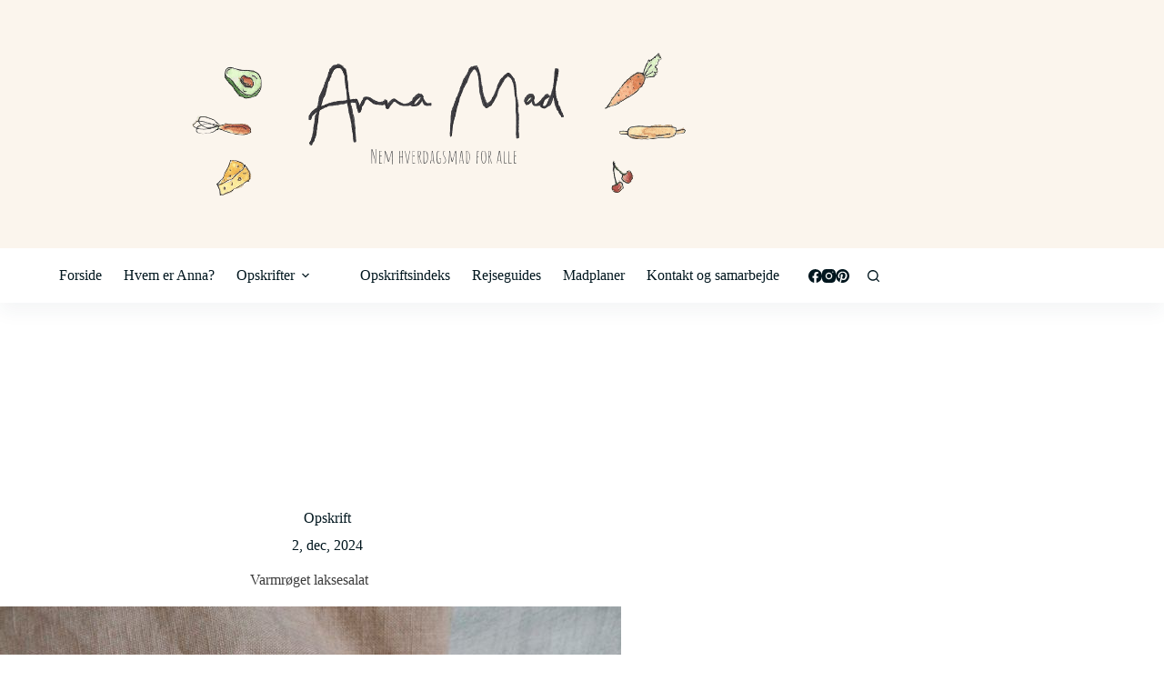

--- FILE ---
content_type: text/html; charset=utf-8
request_url: https://www.google.com/recaptcha/api2/anchor?ar=1&k=6LeGVgoaAAAAAH2TW8YfH-dBk56nSSE5uFYNeIMp&co=aHR0cHM6Ly9hbm5hLW1hZC5kazo0NDM.&hl=da&v=PoyoqOPhxBO7pBk68S4YbpHZ&theme=light&size=normal&anchor-ms=20000&execute-ms=30000&cb=lqczqr1zukvm
body_size: 49325
content:
<!DOCTYPE HTML><html dir="ltr" lang="da"><head><meta http-equiv="Content-Type" content="text/html; charset=UTF-8">
<meta http-equiv="X-UA-Compatible" content="IE=edge">
<title>reCAPTCHA</title>
<style type="text/css">
/* cyrillic-ext */
@font-face {
  font-family: 'Roboto';
  font-style: normal;
  font-weight: 400;
  font-stretch: 100%;
  src: url(//fonts.gstatic.com/s/roboto/v48/KFO7CnqEu92Fr1ME7kSn66aGLdTylUAMa3GUBHMdazTgWw.woff2) format('woff2');
  unicode-range: U+0460-052F, U+1C80-1C8A, U+20B4, U+2DE0-2DFF, U+A640-A69F, U+FE2E-FE2F;
}
/* cyrillic */
@font-face {
  font-family: 'Roboto';
  font-style: normal;
  font-weight: 400;
  font-stretch: 100%;
  src: url(//fonts.gstatic.com/s/roboto/v48/KFO7CnqEu92Fr1ME7kSn66aGLdTylUAMa3iUBHMdazTgWw.woff2) format('woff2');
  unicode-range: U+0301, U+0400-045F, U+0490-0491, U+04B0-04B1, U+2116;
}
/* greek-ext */
@font-face {
  font-family: 'Roboto';
  font-style: normal;
  font-weight: 400;
  font-stretch: 100%;
  src: url(//fonts.gstatic.com/s/roboto/v48/KFO7CnqEu92Fr1ME7kSn66aGLdTylUAMa3CUBHMdazTgWw.woff2) format('woff2');
  unicode-range: U+1F00-1FFF;
}
/* greek */
@font-face {
  font-family: 'Roboto';
  font-style: normal;
  font-weight: 400;
  font-stretch: 100%;
  src: url(//fonts.gstatic.com/s/roboto/v48/KFO7CnqEu92Fr1ME7kSn66aGLdTylUAMa3-UBHMdazTgWw.woff2) format('woff2');
  unicode-range: U+0370-0377, U+037A-037F, U+0384-038A, U+038C, U+038E-03A1, U+03A3-03FF;
}
/* math */
@font-face {
  font-family: 'Roboto';
  font-style: normal;
  font-weight: 400;
  font-stretch: 100%;
  src: url(//fonts.gstatic.com/s/roboto/v48/KFO7CnqEu92Fr1ME7kSn66aGLdTylUAMawCUBHMdazTgWw.woff2) format('woff2');
  unicode-range: U+0302-0303, U+0305, U+0307-0308, U+0310, U+0312, U+0315, U+031A, U+0326-0327, U+032C, U+032F-0330, U+0332-0333, U+0338, U+033A, U+0346, U+034D, U+0391-03A1, U+03A3-03A9, U+03B1-03C9, U+03D1, U+03D5-03D6, U+03F0-03F1, U+03F4-03F5, U+2016-2017, U+2034-2038, U+203C, U+2040, U+2043, U+2047, U+2050, U+2057, U+205F, U+2070-2071, U+2074-208E, U+2090-209C, U+20D0-20DC, U+20E1, U+20E5-20EF, U+2100-2112, U+2114-2115, U+2117-2121, U+2123-214F, U+2190, U+2192, U+2194-21AE, U+21B0-21E5, U+21F1-21F2, U+21F4-2211, U+2213-2214, U+2216-22FF, U+2308-230B, U+2310, U+2319, U+231C-2321, U+2336-237A, U+237C, U+2395, U+239B-23B7, U+23D0, U+23DC-23E1, U+2474-2475, U+25AF, U+25B3, U+25B7, U+25BD, U+25C1, U+25CA, U+25CC, U+25FB, U+266D-266F, U+27C0-27FF, U+2900-2AFF, U+2B0E-2B11, U+2B30-2B4C, U+2BFE, U+3030, U+FF5B, U+FF5D, U+1D400-1D7FF, U+1EE00-1EEFF;
}
/* symbols */
@font-face {
  font-family: 'Roboto';
  font-style: normal;
  font-weight: 400;
  font-stretch: 100%;
  src: url(//fonts.gstatic.com/s/roboto/v48/KFO7CnqEu92Fr1ME7kSn66aGLdTylUAMaxKUBHMdazTgWw.woff2) format('woff2');
  unicode-range: U+0001-000C, U+000E-001F, U+007F-009F, U+20DD-20E0, U+20E2-20E4, U+2150-218F, U+2190, U+2192, U+2194-2199, U+21AF, U+21E6-21F0, U+21F3, U+2218-2219, U+2299, U+22C4-22C6, U+2300-243F, U+2440-244A, U+2460-24FF, U+25A0-27BF, U+2800-28FF, U+2921-2922, U+2981, U+29BF, U+29EB, U+2B00-2BFF, U+4DC0-4DFF, U+FFF9-FFFB, U+10140-1018E, U+10190-1019C, U+101A0, U+101D0-101FD, U+102E0-102FB, U+10E60-10E7E, U+1D2C0-1D2D3, U+1D2E0-1D37F, U+1F000-1F0FF, U+1F100-1F1AD, U+1F1E6-1F1FF, U+1F30D-1F30F, U+1F315, U+1F31C, U+1F31E, U+1F320-1F32C, U+1F336, U+1F378, U+1F37D, U+1F382, U+1F393-1F39F, U+1F3A7-1F3A8, U+1F3AC-1F3AF, U+1F3C2, U+1F3C4-1F3C6, U+1F3CA-1F3CE, U+1F3D4-1F3E0, U+1F3ED, U+1F3F1-1F3F3, U+1F3F5-1F3F7, U+1F408, U+1F415, U+1F41F, U+1F426, U+1F43F, U+1F441-1F442, U+1F444, U+1F446-1F449, U+1F44C-1F44E, U+1F453, U+1F46A, U+1F47D, U+1F4A3, U+1F4B0, U+1F4B3, U+1F4B9, U+1F4BB, U+1F4BF, U+1F4C8-1F4CB, U+1F4D6, U+1F4DA, U+1F4DF, U+1F4E3-1F4E6, U+1F4EA-1F4ED, U+1F4F7, U+1F4F9-1F4FB, U+1F4FD-1F4FE, U+1F503, U+1F507-1F50B, U+1F50D, U+1F512-1F513, U+1F53E-1F54A, U+1F54F-1F5FA, U+1F610, U+1F650-1F67F, U+1F687, U+1F68D, U+1F691, U+1F694, U+1F698, U+1F6AD, U+1F6B2, U+1F6B9-1F6BA, U+1F6BC, U+1F6C6-1F6CF, U+1F6D3-1F6D7, U+1F6E0-1F6EA, U+1F6F0-1F6F3, U+1F6F7-1F6FC, U+1F700-1F7FF, U+1F800-1F80B, U+1F810-1F847, U+1F850-1F859, U+1F860-1F887, U+1F890-1F8AD, U+1F8B0-1F8BB, U+1F8C0-1F8C1, U+1F900-1F90B, U+1F93B, U+1F946, U+1F984, U+1F996, U+1F9E9, U+1FA00-1FA6F, U+1FA70-1FA7C, U+1FA80-1FA89, U+1FA8F-1FAC6, U+1FACE-1FADC, U+1FADF-1FAE9, U+1FAF0-1FAF8, U+1FB00-1FBFF;
}
/* vietnamese */
@font-face {
  font-family: 'Roboto';
  font-style: normal;
  font-weight: 400;
  font-stretch: 100%;
  src: url(//fonts.gstatic.com/s/roboto/v48/KFO7CnqEu92Fr1ME7kSn66aGLdTylUAMa3OUBHMdazTgWw.woff2) format('woff2');
  unicode-range: U+0102-0103, U+0110-0111, U+0128-0129, U+0168-0169, U+01A0-01A1, U+01AF-01B0, U+0300-0301, U+0303-0304, U+0308-0309, U+0323, U+0329, U+1EA0-1EF9, U+20AB;
}
/* latin-ext */
@font-face {
  font-family: 'Roboto';
  font-style: normal;
  font-weight: 400;
  font-stretch: 100%;
  src: url(//fonts.gstatic.com/s/roboto/v48/KFO7CnqEu92Fr1ME7kSn66aGLdTylUAMa3KUBHMdazTgWw.woff2) format('woff2');
  unicode-range: U+0100-02BA, U+02BD-02C5, U+02C7-02CC, U+02CE-02D7, U+02DD-02FF, U+0304, U+0308, U+0329, U+1D00-1DBF, U+1E00-1E9F, U+1EF2-1EFF, U+2020, U+20A0-20AB, U+20AD-20C0, U+2113, U+2C60-2C7F, U+A720-A7FF;
}
/* latin */
@font-face {
  font-family: 'Roboto';
  font-style: normal;
  font-weight: 400;
  font-stretch: 100%;
  src: url(//fonts.gstatic.com/s/roboto/v48/KFO7CnqEu92Fr1ME7kSn66aGLdTylUAMa3yUBHMdazQ.woff2) format('woff2');
  unicode-range: U+0000-00FF, U+0131, U+0152-0153, U+02BB-02BC, U+02C6, U+02DA, U+02DC, U+0304, U+0308, U+0329, U+2000-206F, U+20AC, U+2122, U+2191, U+2193, U+2212, U+2215, U+FEFF, U+FFFD;
}
/* cyrillic-ext */
@font-face {
  font-family: 'Roboto';
  font-style: normal;
  font-weight: 500;
  font-stretch: 100%;
  src: url(//fonts.gstatic.com/s/roboto/v48/KFO7CnqEu92Fr1ME7kSn66aGLdTylUAMa3GUBHMdazTgWw.woff2) format('woff2');
  unicode-range: U+0460-052F, U+1C80-1C8A, U+20B4, U+2DE0-2DFF, U+A640-A69F, U+FE2E-FE2F;
}
/* cyrillic */
@font-face {
  font-family: 'Roboto';
  font-style: normal;
  font-weight: 500;
  font-stretch: 100%;
  src: url(//fonts.gstatic.com/s/roboto/v48/KFO7CnqEu92Fr1ME7kSn66aGLdTylUAMa3iUBHMdazTgWw.woff2) format('woff2');
  unicode-range: U+0301, U+0400-045F, U+0490-0491, U+04B0-04B1, U+2116;
}
/* greek-ext */
@font-face {
  font-family: 'Roboto';
  font-style: normal;
  font-weight: 500;
  font-stretch: 100%;
  src: url(//fonts.gstatic.com/s/roboto/v48/KFO7CnqEu92Fr1ME7kSn66aGLdTylUAMa3CUBHMdazTgWw.woff2) format('woff2');
  unicode-range: U+1F00-1FFF;
}
/* greek */
@font-face {
  font-family: 'Roboto';
  font-style: normal;
  font-weight: 500;
  font-stretch: 100%;
  src: url(//fonts.gstatic.com/s/roboto/v48/KFO7CnqEu92Fr1ME7kSn66aGLdTylUAMa3-UBHMdazTgWw.woff2) format('woff2');
  unicode-range: U+0370-0377, U+037A-037F, U+0384-038A, U+038C, U+038E-03A1, U+03A3-03FF;
}
/* math */
@font-face {
  font-family: 'Roboto';
  font-style: normal;
  font-weight: 500;
  font-stretch: 100%;
  src: url(//fonts.gstatic.com/s/roboto/v48/KFO7CnqEu92Fr1ME7kSn66aGLdTylUAMawCUBHMdazTgWw.woff2) format('woff2');
  unicode-range: U+0302-0303, U+0305, U+0307-0308, U+0310, U+0312, U+0315, U+031A, U+0326-0327, U+032C, U+032F-0330, U+0332-0333, U+0338, U+033A, U+0346, U+034D, U+0391-03A1, U+03A3-03A9, U+03B1-03C9, U+03D1, U+03D5-03D6, U+03F0-03F1, U+03F4-03F5, U+2016-2017, U+2034-2038, U+203C, U+2040, U+2043, U+2047, U+2050, U+2057, U+205F, U+2070-2071, U+2074-208E, U+2090-209C, U+20D0-20DC, U+20E1, U+20E5-20EF, U+2100-2112, U+2114-2115, U+2117-2121, U+2123-214F, U+2190, U+2192, U+2194-21AE, U+21B0-21E5, U+21F1-21F2, U+21F4-2211, U+2213-2214, U+2216-22FF, U+2308-230B, U+2310, U+2319, U+231C-2321, U+2336-237A, U+237C, U+2395, U+239B-23B7, U+23D0, U+23DC-23E1, U+2474-2475, U+25AF, U+25B3, U+25B7, U+25BD, U+25C1, U+25CA, U+25CC, U+25FB, U+266D-266F, U+27C0-27FF, U+2900-2AFF, U+2B0E-2B11, U+2B30-2B4C, U+2BFE, U+3030, U+FF5B, U+FF5D, U+1D400-1D7FF, U+1EE00-1EEFF;
}
/* symbols */
@font-face {
  font-family: 'Roboto';
  font-style: normal;
  font-weight: 500;
  font-stretch: 100%;
  src: url(//fonts.gstatic.com/s/roboto/v48/KFO7CnqEu92Fr1ME7kSn66aGLdTylUAMaxKUBHMdazTgWw.woff2) format('woff2');
  unicode-range: U+0001-000C, U+000E-001F, U+007F-009F, U+20DD-20E0, U+20E2-20E4, U+2150-218F, U+2190, U+2192, U+2194-2199, U+21AF, U+21E6-21F0, U+21F3, U+2218-2219, U+2299, U+22C4-22C6, U+2300-243F, U+2440-244A, U+2460-24FF, U+25A0-27BF, U+2800-28FF, U+2921-2922, U+2981, U+29BF, U+29EB, U+2B00-2BFF, U+4DC0-4DFF, U+FFF9-FFFB, U+10140-1018E, U+10190-1019C, U+101A0, U+101D0-101FD, U+102E0-102FB, U+10E60-10E7E, U+1D2C0-1D2D3, U+1D2E0-1D37F, U+1F000-1F0FF, U+1F100-1F1AD, U+1F1E6-1F1FF, U+1F30D-1F30F, U+1F315, U+1F31C, U+1F31E, U+1F320-1F32C, U+1F336, U+1F378, U+1F37D, U+1F382, U+1F393-1F39F, U+1F3A7-1F3A8, U+1F3AC-1F3AF, U+1F3C2, U+1F3C4-1F3C6, U+1F3CA-1F3CE, U+1F3D4-1F3E0, U+1F3ED, U+1F3F1-1F3F3, U+1F3F5-1F3F7, U+1F408, U+1F415, U+1F41F, U+1F426, U+1F43F, U+1F441-1F442, U+1F444, U+1F446-1F449, U+1F44C-1F44E, U+1F453, U+1F46A, U+1F47D, U+1F4A3, U+1F4B0, U+1F4B3, U+1F4B9, U+1F4BB, U+1F4BF, U+1F4C8-1F4CB, U+1F4D6, U+1F4DA, U+1F4DF, U+1F4E3-1F4E6, U+1F4EA-1F4ED, U+1F4F7, U+1F4F9-1F4FB, U+1F4FD-1F4FE, U+1F503, U+1F507-1F50B, U+1F50D, U+1F512-1F513, U+1F53E-1F54A, U+1F54F-1F5FA, U+1F610, U+1F650-1F67F, U+1F687, U+1F68D, U+1F691, U+1F694, U+1F698, U+1F6AD, U+1F6B2, U+1F6B9-1F6BA, U+1F6BC, U+1F6C6-1F6CF, U+1F6D3-1F6D7, U+1F6E0-1F6EA, U+1F6F0-1F6F3, U+1F6F7-1F6FC, U+1F700-1F7FF, U+1F800-1F80B, U+1F810-1F847, U+1F850-1F859, U+1F860-1F887, U+1F890-1F8AD, U+1F8B0-1F8BB, U+1F8C0-1F8C1, U+1F900-1F90B, U+1F93B, U+1F946, U+1F984, U+1F996, U+1F9E9, U+1FA00-1FA6F, U+1FA70-1FA7C, U+1FA80-1FA89, U+1FA8F-1FAC6, U+1FACE-1FADC, U+1FADF-1FAE9, U+1FAF0-1FAF8, U+1FB00-1FBFF;
}
/* vietnamese */
@font-face {
  font-family: 'Roboto';
  font-style: normal;
  font-weight: 500;
  font-stretch: 100%;
  src: url(//fonts.gstatic.com/s/roboto/v48/KFO7CnqEu92Fr1ME7kSn66aGLdTylUAMa3OUBHMdazTgWw.woff2) format('woff2');
  unicode-range: U+0102-0103, U+0110-0111, U+0128-0129, U+0168-0169, U+01A0-01A1, U+01AF-01B0, U+0300-0301, U+0303-0304, U+0308-0309, U+0323, U+0329, U+1EA0-1EF9, U+20AB;
}
/* latin-ext */
@font-face {
  font-family: 'Roboto';
  font-style: normal;
  font-weight: 500;
  font-stretch: 100%;
  src: url(//fonts.gstatic.com/s/roboto/v48/KFO7CnqEu92Fr1ME7kSn66aGLdTylUAMa3KUBHMdazTgWw.woff2) format('woff2');
  unicode-range: U+0100-02BA, U+02BD-02C5, U+02C7-02CC, U+02CE-02D7, U+02DD-02FF, U+0304, U+0308, U+0329, U+1D00-1DBF, U+1E00-1E9F, U+1EF2-1EFF, U+2020, U+20A0-20AB, U+20AD-20C0, U+2113, U+2C60-2C7F, U+A720-A7FF;
}
/* latin */
@font-face {
  font-family: 'Roboto';
  font-style: normal;
  font-weight: 500;
  font-stretch: 100%;
  src: url(//fonts.gstatic.com/s/roboto/v48/KFO7CnqEu92Fr1ME7kSn66aGLdTylUAMa3yUBHMdazQ.woff2) format('woff2');
  unicode-range: U+0000-00FF, U+0131, U+0152-0153, U+02BB-02BC, U+02C6, U+02DA, U+02DC, U+0304, U+0308, U+0329, U+2000-206F, U+20AC, U+2122, U+2191, U+2193, U+2212, U+2215, U+FEFF, U+FFFD;
}
/* cyrillic-ext */
@font-face {
  font-family: 'Roboto';
  font-style: normal;
  font-weight: 900;
  font-stretch: 100%;
  src: url(//fonts.gstatic.com/s/roboto/v48/KFO7CnqEu92Fr1ME7kSn66aGLdTylUAMa3GUBHMdazTgWw.woff2) format('woff2');
  unicode-range: U+0460-052F, U+1C80-1C8A, U+20B4, U+2DE0-2DFF, U+A640-A69F, U+FE2E-FE2F;
}
/* cyrillic */
@font-face {
  font-family: 'Roboto';
  font-style: normal;
  font-weight: 900;
  font-stretch: 100%;
  src: url(//fonts.gstatic.com/s/roboto/v48/KFO7CnqEu92Fr1ME7kSn66aGLdTylUAMa3iUBHMdazTgWw.woff2) format('woff2');
  unicode-range: U+0301, U+0400-045F, U+0490-0491, U+04B0-04B1, U+2116;
}
/* greek-ext */
@font-face {
  font-family: 'Roboto';
  font-style: normal;
  font-weight: 900;
  font-stretch: 100%;
  src: url(//fonts.gstatic.com/s/roboto/v48/KFO7CnqEu92Fr1ME7kSn66aGLdTylUAMa3CUBHMdazTgWw.woff2) format('woff2');
  unicode-range: U+1F00-1FFF;
}
/* greek */
@font-face {
  font-family: 'Roboto';
  font-style: normal;
  font-weight: 900;
  font-stretch: 100%;
  src: url(//fonts.gstatic.com/s/roboto/v48/KFO7CnqEu92Fr1ME7kSn66aGLdTylUAMa3-UBHMdazTgWw.woff2) format('woff2');
  unicode-range: U+0370-0377, U+037A-037F, U+0384-038A, U+038C, U+038E-03A1, U+03A3-03FF;
}
/* math */
@font-face {
  font-family: 'Roboto';
  font-style: normal;
  font-weight: 900;
  font-stretch: 100%;
  src: url(//fonts.gstatic.com/s/roboto/v48/KFO7CnqEu92Fr1ME7kSn66aGLdTylUAMawCUBHMdazTgWw.woff2) format('woff2');
  unicode-range: U+0302-0303, U+0305, U+0307-0308, U+0310, U+0312, U+0315, U+031A, U+0326-0327, U+032C, U+032F-0330, U+0332-0333, U+0338, U+033A, U+0346, U+034D, U+0391-03A1, U+03A3-03A9, U+03B1-03C9, U+03D1, U+03D5-03D6, U+03F0-03F1, U+03F4-03F5, U+2016-2017, U+2034-2038, U+203C, U+2040, U+2043, U+2047, U+2050, U+2057, U+205F, U+2070-2071, U+2074-208E, U+2090-209C, U+20D0-20DC, U+20E1, U+20E5-20EF, U+2100-2112, U+2114-2115, U+2117-2121, U+2123-214F, U+2190, U+2192, U+2194-21AE, U+21B0-21E5, U+21F1-21F2, U+21F4-2211, U+2213-2214, U+2216-22FF, U+2308-230B, U+2310, U+2319, U+231C-2321, U+2336-237A, U+237C, U+2395, U+239B-23B7, U+23D0, U+23DC-23E1, U+2474-2475, U+25AF, U+25B3, U+25B7, U+25BD, U+25C1, U+25CA, U+25CC, U+25FB, U+266D-266F, U+27C0-27FF, U+2900-2AFF, U+2B0E-2B11, U+2B30-2B4C, U+2BFE, U+3030, U+FF5B, U+FF5D, U+1D400-1D7FF, U+1EE00-1EEFF;
}
/* symbols */
@font-face {
  font-family: 'Roboto';
  font-style: normal;
  font-weight: 900;
  font-stretch: 100%;
  src: url(//fonts.gstatic.com/s/roboto/v48/KFO7CnqEu92Fr1ME7kSn66aGLdTylUAMaxKUBHMdazTgWw.woff2) format('woff2');
  unicode-range: U+0001-000C, U+000E-001F, U+007F-009F, U+20DD-20E0, U+20E2-20E4, U+2150-218F, U+2190, U+2192, U+2194-2199, U+21AF, U+21E6-21F0, U+21F3, U+2218-2219, U+2299, U+22C4-22C6, U+2300-243F, U+2440-244A, U+2460-24FF, U+25A0-27BF, U+2800-28FF, U+2921-2922, U+2981, U+29BF, U+29EB, U+2B00-2BFF, U+4DC0-4DFF, U+FFF9-FFFB, U+10140-1018E, U+10190-1019C, U+101A0, U+101D0-101FD, U+102E0-102FB, U+10E60-10E7E, U+1D2C0-1D2D3, U+1D2E0-1D37F, U+1F000-1F0FF, U+1F100-1F1AD, U+1F1E6-1F1FF, U+1F30D-1F30F, U+1F315, U+1F31C, U+1F31E, U+1F320-1F32C, U+1F336, U+1F378, U+1F37D, U+1F382, U+1F393-1F39F, U+1F3A7-1F3A8, U+1F3AC-1F3AF, U+1F3C2, U+1F3C4-1F3C6, U+1F3CA-1F3CE, U+1F3D4-1F3E0, U+1F3ED, U+1F3F1-1F3F3, U+1F3F5-1F3F7, U+1F408, U+1F415, U+1F41F, U+1F426, U+1F43F, U+1F441-1F442, U+1F444, U+1F446-1F449, U+1F44C-1F44E, U+1F453, U+1F46A, U+1F47D, U+1F4A3, U+1F4B0, U+1F4B3, U+1F4B9, U+1F4BB, U+1F4BF, U+1F4C8-1F4CB, U+1F4D6, U+1F4DA, U+1F4DF, U+1F4E3-1F4E6, U+1F4EA-1F4ED, U+1F4F7, U+1F4F9-1F4FB, U+1F4FD-1F4FE, U+1F503, U+1F507-1F50B, U+1F50D, U+1F512-1F513, U+1F53E-1F54A, U+1F54F-1F5FA, U+1F610, U+1F650-1F67F, U+1F687, U+1F68D, U+1F691, U+1F694, U+1F698, U+1F6AD, U+1F6B2, U+1F6B9-1F6BA, U+1F6BC, U+1F6C6-1F6CF, U+1F6D3-1F6D7, U+1F6E0-1F6EA, U+1F6F0-1F6F3, U+1F6F7-1F6FC, U+1F700-1F7FF, U+1F800-1F80B, U+1F810-1F847, U+1F850-1F859, U+1F860-1F887, U+1F890-1F8AD, U+1F8B0-1F8BB, U+1F8C0-1F8C1, U+1F900-1F90B, U+1F93B, U+1F946, U+1F984, U+1F996, U+1F9E9, U+1FA00-1FA6F, U+1FA70-1FA7C, U+1FA80-1FA89, U+1FA8F-1FAC6, U+1FACE-1FADC, U+1FADF-1FAE9, U+1FAF0-1FAF8, U+1FB00-1FBFF;
}
/* vietnamese */
@font-face {
  font-family: 'Roboto';
  font-style: normal;
  font-weight: 900;
  font-stretch: 100%;
  src: url(//fonts.gstatic.com/s/roboto/v48/KFO7CnqEu92Fr1ME7kSn66aGLdTylUAMa3OUBHMdazTgWw.woff2) format('woff2');
  unicode-range: U+0102-0103, U+0110-0111, U+0128-0129, U+0168-0169, U+01A0-01A1, U+01AF-01B0, U+0300-0301, U+0303-0304, U+0308-0309, U+0323, U+0329, U+1EA0-1EF9, U+20AB;
}
/* latin-ext */
@font-face {
  font-family: 'Roboto';
  font-style: normal;
  font-weight: 900;
  font-stretch: 100%;
  src: url(//fonts.gstatic.com/s/roboto/v48/KFO7CnqEu92Fr1ME7kSn66aGLdTylUAMa3KUBHMdazTgWw.woff2) format('woff2');
  unicode-range: U+0100-02BA, U+02BD-02C5, U+02C7-02CC, U+02CE-02D7, U+02DD-02FF, U+0304, U+0308, U+0329, U+1D00-1DBF, U+1E00-1E9F, U+1EF2-1EFF, U+2020, U+20A0-20AB, U+20AD-20C0, U+2113, U+2C60-2C7F, U+A720-A7FF;
}
/* latin */
@font-face {
  font-family: 'Roboto';
  font-style: normal;
  font-weight: 900;
  font-stretch: 100%;
  src: url(//fonts.gstatic.com/s/roboto/v48/KFO7CnqEu92Fr1ME7kSn66aGLdTylUAMa3yUBHMdazQ.woff2) format('woff2');
  unicode-range: U+0000-00FF, U+0131, U+0152-0153, U+02BB-02BC, U+02C6, U+02DA, U+02DC, U+0304, U+0308, U+0329, U+2000-206F, U+20AC, U+2122, U+2191, U+2193, U+2212, U+2215, U+FEFF, U+FFFD;
}

</style>
<link rel="stylesheet" type="text/css" href="https://www.gstatic.com/recaptcha/releases/PoyoqOPhxBO7pBk68S4YbpHZ/styles__ltr.css">
<script nonce="RoFTmZHkGpItb8LSg56zvQ" type="text/javascript">window['__recaptcha_api'] = 'https://www.google.com/recaptcha/api2/';</script>
<script type="text/javascript" src="https://www.gstatic.com/recaptcha/releases/PoyoqOPhxBO7pBk68S4YbpHZ/recaptcha__da.js" nonce="RoFTmZHkGpItb8LSg56zvQ">
      
    </script></head>
<body><div id="rc-anchor-alert" class="rc-anchor-alert"></div>
<input type="hidden" id="recaptcha-token" value="[base64]">
<script type="text/javascript" nonce="RoFTmZHkGpItb8LSg56zvQ">
      recaptcha.anchor.Main.init("[\x22ainput\x22,[\x22bgdata\x22,\x22\x22,\[base64]/[base64]/UltIKytdPWE6KGE8MjA0OD9SW0grK109YT4+NnwxOTI6KChhJjY0NTEyKT09NTUyOTYmJnErMTxoLmxlbmd0aCYmKGguY2hhckNvZGVBdChxKzEpJjY0NTEyKT09NTYzMjA/[base64]/MjU1OlI/[base64]/[base64]/[base64]/[base64]/[base64]/[base64]/[base64]/[base64]/[base64]/[base64]\x22,\[base64]\\u003d\\u003d\x22,\x22wrhcw7LDo8KYI8KhT8KaVw7DisKRw7AUAVHClsOQEEnDsSbDpUrCjWwBUzHCtwTDi2lNKmhNV8OMZsOVw5J4NkHCuwtJCcKifglgwrsXw6LDpMK4IsKYwrLCssKPw51sw7hKG8K2N2/Dj8OoUcO3w7nDgQnChcOCwr0iCsO8PirCgsOQMHhwLMO8w7rCiSLDucOEFHMiwofDqlDCpcOIwqzDhcOlYQbDs8KHwqDCrHrCukIMw6zDi8K3wqocw6kKwrzCmMKzwqbDvWDDsMKNwonDtEhlwrhUw781w4nDvMKrXsKRw6IqPMOcXMKOTB/[base64]/DmsOzcn1Ww61xaMOIDMOkYj06w6MCLMOCw4bCosKmaR/CvMORFHwww7U0UwR0QsKuwpLCuFRzC8Oow6jCvMKXwo/DpgXCrsOPw4HDhMOiV8OywpXDj8O9KsKOwo/DlcOjw5AQR8Oxwrwkw77CkDx4woocw4sswp4hSC7CiSNbw4o6cMOPWcO7Y8KFw5NODcKMYsKrw5rCg8O6b8Kdw6XCiQApfh/CkmnDizrCpMKFwpFowrk2wpEqA8KpwqJ8w5hTHW/CocOgwrPCgsOawofDm8O/wqvDmWTCusKrw5Vcw6cOw67DmHXCvSnCgCoedcO2w6lTw7DDmjLDs3LCkR8RNUzDn37Ds3QBw4MaVXvCnMOrw7/DkcO/[base64]/RSHDpjfCniBUwrHDhcK+acOHw4p5w7rCisKLGWogP8KVwrHCn8KPVMO4VhDDlk0RQcKqw5/CuxR6w5p3wpERX2DDo8O7fj/DimRyT8ODw4w4YGDCpFfDv8KpwonClzXDtMKzw7J+wpTDsFlELko7A09gw4c1w4LCvx3DkRfDr2Z7w5laBFQXNUXDk8OfDcOyw50WFBx6Ty3DscKYXHllSGc9YcOKZcKwAQdWejTCj8OrXcKfAkF3WCB6ZgAxwp/DsBleI8K/wrTCnznCiC5Uwp4xw7MiKn80w5DCqmTCv3vDssKFw7dkw6QYTMOpw7cPwrTCoMK1NHPDs8OZd8KKJMKUw7/[base64]/[base64]/DgSzDjsOOwpPCj8OHa8Khw4rCocOvw67DqCUHH8Kwd8OQAR4yTcOiXgTDmD3Dl8KhUcKWRcKWwq/CjsK4fiXClMKiwrbCpD5Dwq7ChU4wa8OFQSVKwrLDsAnDncKvw7rCosK7w6MmKcKYw6PCosKrN8OfwqE9wo7Dp8KXwoPCrcOzExszwqFudUfDvnXCmE3CoTDDnEHDs8OzYAAnw6nChErDtGQtUSnCmcOOBcODworClMKBEsO8w5/[base64]/[base64]/AMOYwrRtdMOew5zCkMO0H8KybCzClcO/MirCp8K/KcOYw5vCkWPCrsKbw7bDsGjCpSLCtFPDphcow64Jw5YffsOxwqcWaQ9mwqXDrS/DrMO7fsKzHyvCu8Kgw6vDpGwCwr0vfMOzw6sEw49hLsKmdMOpwoxPDEYoG8Onw7lrTsKww5rCicKYLsKZAMOSwr/[base64]/fMK3bztJdFZwQsOkHsOPU8O/[base64]/DnARc1xPwq0Wf8O/wqTCr11jwoRZBQxQw5lBw4XDhxFfYxBaw6UddMOqAsObwo/DocKRwqRfwqfDgFPCpMOiwrBHBMKbwqxcw59yAFVZw7EAVMKtOzLCqsOrdcOcb8KuBsObJMOrVxDCpMOkOcOaw6JlNhEzwpPCpWPDuj/Dq8KfBn/DnzEvwod5ZsKxwpwfw7dDRcKLMcO6WyAnbgsFw4IowpjDjR7DhQMew6vCnsOpYgE6dMO2wrnCjnkTw40GIsOZw5nChMKwwq3CsV/ClnZLYmQtWMKXIcKQS8OmTMKiwqBJw5ZRwqkocMOaw6xTYsOuaGkWf8Ogwo90w5TCggp0cTpMwp9TwqnCuhR5wp7DuMORWy0BXcOoHk7CjQHCr8KWZsOFLETCt07Ch8KWRsKwwqFKwp/DvsKLKkXCqsODT3prwrgvRiDDnwvDuAjDvgLCqm1DwrI+w4Fxw6Bbw4AIw5jDpcOORcKffMKowo/[base64]/[base64]/w5FewpwKw4JZZALCvMOaJynClcK0AHxbw5rDonYHYi7CoMKPw4FYwpRyThVLdcOywprDvU3DosKbRMKjVsOBBcOTJl7DucO3w7/DjQJ8w5/CvsKNw4fDlyJiwpjCs8KNwoJUw7R7w6vDkH06ABvCj8OhSMKJw4kCw7DCnT3CqHFFwqdAw6vCgAbDqjlnD8OCHVDDh8KyCxTCvyQkJsKZwrnCkMK/UcKKAm8kw44JPsKDw77DisOzw7PCm8OxTj4AwrfCjAp7McKXw6jCtgUsMAHCgsKQwp44w6bDqXdgDsKZwobChwrCt1YKw5/Ds8OHw7DCnMO3w6lOZcO3dHA3SMKVR3AUEQEgwpPDshNjwrN5wp9iw6bDviwTwrDCizYHwrpwwrB/R3zDjsKuwqplwqFQPTxfw69lw4bCgcK8IgJ+BnDDvwDCh8KQwp3CmAwkw78ywoXDgjbDlMKQw73ClVBOw5Jyw6crbsKEwo3DlR3CtFdoZHFOwqLCuCbDvnbCnitdwr/CiBDCn24dw5pww6HDgR7CnsKmL8KvwqPDkMOqw4wjHzl6w79EasKAwpbDujLCssKSw5xLwovDn8KwwpDCgiNiw5LDgz5DYMOnESNvwrvDmsOiw67DnR92V8OZCMO9w6h0VsOlEHpXwossOcKbw5pTwoAcw7vCrnA4w7PDnsKgw7TCtMOEE2wPIsOEAzLDkGPDnQdawp/CvsKnwrXDvxPDisKiLD/Dr8Krwp7Cn8OXQAvCtl/CuRc5wqnDkMKZAsK3WcOBw6tHwprDnsOPwrkXw7PCg8KCw7/CgxbDrEhYYsOtwpscCE/ClcOVw6vCqsOswrDCrVXCsMKPwofCvVTDvcOtw7bCkcKFw4FILQRPFsOlwr08wpF6c8OFCygtSsKoH1jDq8KWKMKDw6rCvDjDoj1XQl1Rwo7DvAtYf3rCpMK8MA/DnMOhw7ZsHV3CpT/Cl8OWw5QDw7zDh8O/[base64]/Cqx4dw69/dMK6wpzDhMKUPMOqwrXDkcKHw6ANwpJWY0ptwqUKIBPCq2/Dm8OxPFXCk27Djx5DKcOdwpXDo2w7w5fClMKYD3Vxwr3DgMO7d8OPAw/[base64]/DqD/CpsOTT8K2woUDwr7DqsOVJA7CpGPCmE7Cvl3CpMOifcOhbMKfSHzDu8K+w4fChcKKS8Kmw6bDk8OffcKrRMKzKcOEw69NaMOjQcO8w4jCmcOGw6drwpQYwqkow6Y3w4rDpsK/wo7ClcKaSAw+GjwRZlwrw5gdw6fDnMKww5fCvhnDsMO4bAdmwpYPLhQAw6NbFVPDpAzChxkewqpEw7QRwodcw788wr3DuQVWSMO0wr/CtTp/[base64]/X8KEw5YDw6jCgDkcJww1BcK6aSUpJsKHJMK7Wl/[base64]/EC7CpsK4w6MrFMOSZ34ew6FSTlMnw6fDk8OGw6bCgAEhwqpPdz02wod2w4HCoSB+w5pLJ8KNwoHCvcKIw45nw6pFDMOowqbDn8KDHcOgwpzDk3jDn0rCr8OXwpXDmzlsMwJswp/DlgPDgcKSDi3CiAhKw7TDlRbCuwk4w6VUwoLDvsObwp1iwqLDsAzDoMOVwr44CyszwqoyBsKyw6nCmUnDq2fCsSbCkMOOw7gmwonDv8KfwpfCniZweMOsw57DqcKvwqlHNhnDhMKyw6JIe8Kzw7/[base64]/CiwbDv0XDqndWR2jDqAsNw53Ds13CimxCb8Kvw4TCrMOcwrnCjkFHHsOIT2sHw4wZw7/CijfDqcOzw59qwoLDksOFUsKiH8KMcMOnFcOMwoxXcsO9TDQmcsOCwrTCu8K5wpTDvMKtw7/Cm8KDEUt5f3zCk8KuSnVBLzQCdw8Dw4jCosKDMgrClcOlbm/CkmoXwpsgw7nDtsKIw6l1WsO6wocxdCLCu8Ovw4N0JRHDoXtow5rClMO/w4PDoSrDm13DoMKawps4w448RDovw7LDuifCncK1wrpuw7XCpMKyaMOmwqoIwoxVwrvDr13DsMOnF0rDhMO2w4zDt8KRAsKww4Vpw6wjYEkzOyN3ADzDkHdmw5J6w6jDl8O4w6DDrMO/CMOhwrEUN8KzXMK5w4rCr2QNIizCrWPDlnvDk8K+w47DpcOlwox7w60MfjjDnh3DpXDCtB7Dr8Kew4RyEMKuwrthYcOTF8OtA8OEw7PCl8KWw7p6w7Bnw5vDoTcVw4YDwrvDkGlQWcO2fsObw6bCjsO3Aydkwq/[base64]/BcKtDHdaw5UaQsOZIRdDw5RMw7xxwo9caSB5PgHDq8O5TB3Csz8Hw4vDqsKVw6fDlHrDkmzDmsK/wpg6wp7DsUVGX8Onw70rwoXCjDTDoEfDuMOOw6zDmg7CvsOWw4DDkH/DkMK6wqnCtsKqw6DCqEVwdsOsw6g8w43CpMO6UlrChsOuXiTDuyDDkwMfwrPDrQHDgl3DsMKNIGbCiMKaw6x1ecKJJ1Y/[base64]/CkMKqQXNFAX5FZ3dgw6fCqHYuBFgyfmHDgx7Diw7CqVkowrDDrxtQw5DDiwfCscOBw5wybBUhMsK1Pk3DpcOpw5U1Qj/DvFQpw4PDksK7f8OYExHDsyE6w4IewoYALcK9JMOUwrrCmcOLwpwgACNbQE3DjB3DhD7DqsO7w6sKQMK8w5rDiHcuNnjDv1jDjcKhw7/DugEow6vClsKFBsO1Bn4Mw43CplgHwqdMTsOxwoTCrHjCmsKhwp4QEsOZwpLCugzDo3HDncOaKXdXwoEAaEtGVsODw64AI33CmMOEwr5lw73Ds8KQaQgPwpY8wqDDm8KVLQRCdcKhBmNcwqM5wozDq3wPPsKwwr1LJzcCDixSYU4ww61iUMOxIsKpWC/[base64]/Cqkdgw6d0wrbDm8Ohw4Jrwp/Dj3VXw44cw4hOZHLCoMK+E8OWK8OYDcKpRcKyGE92QCp8YyjCr8OAw7zDrmQQwpJIwrPDlMOndsKxwrXCpQ41wp9mDE3CnC/Cmx8Tw4J5JQTDsnEkwq93wqRhB8K6dWcMw5YuesOYKlw7w5hZw6rCnGYNw6d2w4ZOwprDpjNDUyBQE8O3esKSJsOsdm8ddcOfwoDCj8O5w5YSHcKXPsKzw7rCr8K3NsOBwojDtCREXMKTT1trfsKtwrZcXF7DhMKuwr5+R0B1wo9/[base64]/DpEpWKj/DkU3CmMOuwrAow47DiyTClsOQZ8Okw7TChMO/w71yw79yw4XDmsOsw7pAwqV0wojCqsOcFsODZ8KtaVMjOcOhwoXCt8OMacKzw5fCjWzDqMKoVVHDpMOAM3tUwrx5LMO7FMKMOMOEKcOIwqzDuz8ewqNjwr1OwrNiw6/DnsKKwobDnFjCikbDpmV3J8OoMcOBwpl+woXDojPDu8O6DsOOw4YGZAY6w5IXwrkvd8O+w403Zwcow5vDgw0OR8KfCm/CjEBswpU6cwnDpMO3UsOuw5XCtnMNw7nDtMKXMyLDkEpMw50vEsK4ccKBR09JN8K1w4LDn8O9OEZLXAozwq/CnyrCuWTDl8OpZx82AMKQMcOrwpRZAsOsw6zCpQTDj1LCkDDCgx9VwocyfQNPw6zCscKTWxLDvcO3w5nCv21owrImw4/Djy7CoMKPVsOFwq3Dn8KZw6jCkHnDr8OYwr9qKlfDkcKPwq7CjDFRw5poBgDDogloZMOPw4/[base64]/Dhy/CoMKQA8KOw6nCn3DDj8OYwrDCq17DuwdxwpMZwrMiI1nCn8OXw7vDpsOPScOFEg3CncOSNz5twoIzSzXDkDHCnFcKTsO3SEPDoHbCp8KTw5fCusKFdk4Xw67DtsKuwqwow6Ybw5vDgTrCmsO/[base64]/ChMOGcMKiw6fDscOsw7LClG8cwrXCmV4MDnPCv1rDmnDCnsKEeBDCksOIJwcRwqTCi8KGwpkyVMKwwqQGw7wuwpsrCX9kQsK8wpZow5/CpkHDtcOJXlXCm27DmMKNwqYWa0RVbA/DosOVWMKxQcKwCMOZwoUNwpPDlMOCFMOMwrZ6GsO3ClDDiWRMw6bClsKCw6UrwojDvMK+wrkFJsKiQcK0TsKKLsOSWjbDjjoaw6Z8w7/ClzlZw6bDrsKXwqTDvAYtT8OdwoQDQBgBw69Jw5tKHcK7YcKkw5fDkD9qHcOBEnDCkycUw7FvRnnCo8Kfw7sDwq/[base64]/wrtlw7fDpcKiG8ONwodYdzolYMK6wo5QIDc+Vj44wrfDhsOOMcKDOsOdMh/CiT7Cm8OfAsKVB25/w7fDlMORRMO6wr9uGMK1GEPClcOow6bCjUHCmzhIw6DCicOYw4ckfXFeM8KWOjbCkhnCkmM0wrvDtsOEw7PDlT3DoA1/JBRKSMORwoQiH8OHw4Jfwpl2OMKCwpDDqsOAw5Q0wpPClARTKiPCq8O6wp1EUsKvw6LCgMKNw6vCgxMwwpZgGiM4XlIgw5l4wrk4w5Z+FsK2CcO6w4jDokcDDcOTw53DmcOXIFkTw6HCs0vDoGXDkhHCn8K/TQlfFcOMU8Kpw6wRw7zCoVjCrcOiw7jCtMO3w5AmUUFoVcKUcw3CksOdLwo7w5EBwq7DocOJw4TCqMO6woTCuSx9w5LCksK8w5Zyw6XDnkJYwofDpsK1w6J5wrk0XsK0M8OIw6HDiGNmaX5/w4HDkMK4w4TDr1vDuwrDsjbCrSbCpxbCnQoAwpI+BR3Cu8K8wp/Cr8K4wqQ/[base64]/CpAHDv3xbRnoHCMKywqcFY8OPw7TClk3DjMOdw75jZMO9c3vCtMO1MxIMExhzwpkhwqtibUHDg8OFdFDCq8K5Dl86wrFyEMKew6jCsXvCt3PCmXbDtMOcwozCi8OdYsKmFH3DnX5gw69tTMKgw7sTw6gTEMOnBhjDkMK8Y8KBwqPDt8KgRWNBI8KXwpHDrW1ZwrLCj3/Cp8OzAcOcElPDixjDuHzCmMOjJnTDjSI0wpJXWlsQB8Onw6doIcKMw7jCsEHCoF/DlcKTw5XDljZ9w5XDhh5bL8Oewr7DhhjCmS9fw5TCkBsPwpLCm8OGTcO9bcKNw6vCj0N1WXDDpmR1wqdtOynCnRFUwoPDmMK4bksdwoZjwpYgwrgyw5pvMsKUeMOqwrdcwo0/QGTDvHElBcOBwrHCtHRww4M3wr/DvsOVL8KDQMOfKkMgwpoXwpLCocK1ZMK/Dmh2AMOgBD3CsWvDvTzDisKQbcOyw7sDBsKHw7nCg04wwo/CiMOLNcKQwpDCmFbDuQV6w7h5woY+wqRjwpIew6QsW8K1TcKgw7DDoMO4JsO1OSXDowcedMOWwoLCq8OXw4VqTcOgH8OJwqbDoMOzfmlAwrnCkFTDncOEPcOowojChSnCsTdWUcOtDztgPcOew5pow7sdwofCoMOmLTByw6nCmXXDi8KzaGdZw5nCszDCp8OBwr/DjXDCrDQEBmTDqis4DMKewq3CrzHDq8OoND3CuhFjfEhCeMKtQm/CmMO2wp5kwqgrw7wWKsO1wqPDp8OCwo/[base64]/[base64]/[base64]/DsKhWxN5XQ5OwpjDtcOJwqM5wpLDjjIDwrczwo/Cni/CpiFiwqvDhy7CjMKAazBTUyDCpMO3XMOWwrB/UMKLwq7CpRHCk8O0GMOPPmLDii8+w47DpT7CkjoNUsKvwrDDlQvChMO0AcKqb3Ewc8ODw4oJGgbCqSXDvnRONsOuJcO/w5PDjiDDsMKFbCfDtAzChlhlW8KvwrLDg1vCvTPDl3bDgWfCj3jCsR8xB3/Dn8O6GMKowpPCsMOYZRgewrbDtMONwoULdCtJK8OSwrdiNcORw5huw5bChsO2BmQnwqDCpwEuw6rDhBttwrsIwqNxRl/CiMOFw57ChcKSAgLChELCocK+ZsO5w59eAjHCkVnDoGwFKsKmw7FaW8OWEC7DgQTCrgZPw7FpcR3DjMOxw6g0wr3Du0TDlWJ6EgNgaMOUfy4jwrdkaMOow7Nlw4dyURUww4odw7/DmsOaHcO/w7LCpTfDiRgRVGPCsMKoNm8aw7fCjSPDkcK8wrw1FhPDisOJb3jCm8KmRSkLTcOqaMOCwrMVdU7DlMKhw7jDnRPDs8O+SsKIUMOlUMO0ZCUBA8KRwqbDn3Eowp84AEnDlTrDlCrDosOWKgQQw63Du8Ofw7TCjsOYwqIewpwFw4INw5hSwr8+wqXDvcKSwqtGwoFmSm/DkcO1wowmwqMaw7BsMcKzHsK3w67DicOJw5M7cXXDgsORwoLCrHnDtMOaw5PCoMOrw4QHCMKKW8KxM8O5QcOxwo0zbcOKQwVbw5zDgxcwwph5w73DjhTDg8OFR8O3BznDsMKjw7/DihJ9woA6NUE+w68bQMKcBMODw4BCehg6wqkdOCbCgR1kY8O3cBcsWsK8w5XDqCpXe8OzWMOXF8K7CTjDqnfDgsOawofDmcKzwpbDosOZb8KgwqBSdMK4wqh/wr7CiSIwwrxow7DDq3LDrDkMCsOtDcOsfxxswqsqPsKBHsONZwRpJkHDoiXDplDCmVXDl8K/aMKSwr3DoQxwwq8fXcKUISjCr8Opw4JiOGZjw4dEw4BobsKpwrgGNTLDjz49w592woQFR1Eow6TDhcOKQn/CqT/Cp8KMfsKPMMKLOSp6cMK6wpPCmsKqwpU2ZMKew64SOjgdWgfDlsKQw6xHwpYuLsKawrMBFWl5P1bDvyosw5PCnsKmwoDCnGsDwqM2MRHDisKJH0Ypw6jCsMKHRz1yMHrDkMOVw5Azw4jDkcK4CVgqwpldccOUVsKiSB/DqSwKw4Bcw6nDocKfCMOOEzctw7HCiEVgw7jDt8O5wpLCpUIkYg7CrsKlw4h5UGlJMcKsJQByw6RqwoI/A2LDpMO4GsOYwqduw4trwrg1w5xrwpIowrXCnFbCiEY7HsOAJzw2YMOXCsOhCVHCojAPHnZ5OAgXVsKvw5dEw7ABwoHDsMOUDcKGJMOcw6rChsO7cmbCisKjwrnDiBp/wqU1w6fCpcKWIsK1UMOULg5dwqVxU8O8HmwSw6vDnDTDj3Jtwp5hNBnDtMKXJGp4CkPDrMOGw50DG8KJw53CpMO/w4PDgzEudEDCjMKIwpLDnlQhwqLDrMOLwos1wrnDnMKcwqHCocKcdio8wprCv1rDtH4EwqTCi8K/wqs3IMK3w5FQC8KswoYuE8OcwpTChcKudMO6IMOqw6PCg1zDvcK7w5k2I8OzHMKtWsOgw5PCv8O1PcK2dxTDjjw+wrpxw7nDpcKqN8K/Q8OrPMOyTHcCeVDCrEfCosOGDBZ4wrRyw6fDsRB1Hy/DrStqfsKYNsK/w7vCucOqwqnCsBnDkVnDlVJTw7bCkDPCssOQw4fDnFTDscKdw4Rrw6Vfwr4GwrUranjCqiHDk0ERw6fCgxgBDcOowrsewrA6E8K/w7zDj8OQMMKMw6zDsDPCvxLCpwLDm8KWKj0Fwod/QH0OwqfDo3oCRx7CnsKETcKhEGfDh8OwS8OZU8K+Q3vDvWXCosO/QkYmeMKNTMKcwrbDuT/DvWk+wqvDi8OGIMO8w5DCgEHDtsONw6XDi8KTB8KtwonDnUBYwrcyLMK2w7rDgVJEWFnDgy1Mw7fCmsKGfMOww5PDhsK1DcKdw7o1cMK/acK2EcK9CHAUw4dhw7VCwpBSw4jCnGxdwoVATnvCoUEzwpvDusO7FAJAbn5waTvDicO/w67Cpj5uw6ExHwstIFVUwogJU3QpOU8rC0LCijNgw7jDqS3DucOvw5LCoSN2IE5mwoHDh2TDu8OEw6Zcw7R6w5rDjMKtwpV4CyfCncKkw5EVwqB4wozCi8K0w7zDnGFpfRJgw5JgSEABfHDDgMK8wp4reDZCIEEpwonDj1XDg1vDiynChgrDhcKMai4hw4rDogF6w7/CsMOGEy7Cm8OIasK6wqlnXcOuw7VINhbDrXDDkkzDiUVewpF4w4QiG8KNw4oXwo1HBEZAwq/CoGrDsl8uwr9/ZmbCs8KpQBQdwpsqXcO4ZsOAwqXCqsKgJhk/[base64]/[base64]/EcOaw4nChAEvw5FAwqbDigQKw4U8UzB4aMO/wqJcw4Qiw7Q1DEBxw4oYwqFvYE4zK8OIw4rDlGNMw5xMeVIISlfDgcK0w7N4TsOxDcORAcOxJcKAwq/CqXAHwovCgMORGsKbw6prJMO4Ul58JklSwrxPw6FCBMOhcgfDqgMNGcOIwrDDl8KGw6UgBg/DisOxV2x7EsK7wqDCqMKMw6zDuMOqwrPDrsO3w4vCk3FXT8K8w4otPz1Ww6TDqADCvsOAw7HCrcK4Q8OOwrLDr8Kfwr/[base64]/DsKKS3RHwofDisOJwrZ8w6RVw73DoDAVGcKiCsOXFkEhFChfDEgSfSHCrh/[base64]/wq/CusKOBMK7fy/DsMOEOn5dA1xOX8ONYSA3w54jNcO0w7PDlF5YMDHCgD3Chkk7a8Kkw7pac0dKaQfCp8Oqw5c6IcOxSsOmb0d6w65rwqLDhgnCrsKAw5vDn8Kyw7PDvhs6wpzCtksHwqPDrsKmZ8KQw5zCk8KWeVDDg8K/[base64]/wpjCqMOpJCkXUsKiWzHDucO4wrXDixlGHMKwCV7Dk8OsbgsIecO/[base64]/[base64]/CpcKBAsOxw4psDMOcX8OawrIqw6HDo8OMw7TClhbDkyLCtXbDmw/CgsOmb2PDmcO/w7ZjTVDDgADCo2fDvDbDilwCwqrCocKPfl4Fwqwrw5vDk8KTwpY5A8KrTsKHw5gAw5t2RMK8w6/Cu8Ocw6Vud8OeQBLCshHDjMKbW1zClDlEHsKKwrAPw5HDgMKvECvCuwEVZ8KAbMOlUA0gw4dwGMO0O8KRUsOnwopbwp1cScO/w4sBJih0wqx1VMO2wqNJw7t0w6PCpVlLWcOEwp9dw58Qw77CscOOwozCmMOyM8KYXzknw6x4eMKiwqLCtDrDksO1w4PCgsOiC1zDnyDCqMKAfMOpHQ8HdEo6w7rDpsO1wqA0wodjwqxTw5NtPVgBPWkfwp/CjkdkHsOBwo7Cp8KyewrDpcKCDVQMwoAdMMOLwrDDtcO6w751OHo3wqw3fsK7L2vDhsKDwqc6w43DjMODLsKWNMOrR8O8AcKJw7zDkcK/[base64]/CiTCn8KXw4ZYBsKvwo/DnUceM8OqwqvCoMOGw7vDgA0tb8KJL8Kkwq87GWRJw5MHwrbDkMO1w68+Rn7CsynDvcObw5Rlwp4Bwr7CrBMLNcOvPUhlw6fClAnDk8K1wrERwojCmMO/f0lla8OSwpjCpsK2OsOQw4Zlw50xw4NoH8OTw4LCmMO5w4vCmsOVwocgOsOuKGDClytqwrQ/[base64]/CosK2w6sVc8OkasKjwrFnJ8KGwqcLwrnCssKqWMKOw5bDosK2VWfDmwLDtcOTw6nCncKtZ3NRNcOaesOvwqY4wqAnF10WIRhUwqzCo3vCtcO6fyLDr3fCtUt2YCTDojI1W8KDJsO1O3nCqXnDlcKKwoNlwpMjBCrCuMKQw6wzDX/CgC7Cqnc9HMOQw53Cnzp4w6bCm8OsJkIrw6vDrcO4D33CsXAHw69odsKAXMK6w4LCnHPDosKwwqjCh8Kvwr9+UsOkwpTCuDsdw6vDtMO5WgfCnUc1Oy7CvHvDs8Okw5dwLR7DpjHDs8OlwrBLwprDjlLDuyYfwrPCjyPCl8OiD11iOlfCgH3Du8OJwqTDvMO3TivCmG/DhcK7acOKwpfDhkFXw4MVNMKiPwlUU8Kww5AYwoPDpE1lUMKhLhNyw4XDusKuwqfDpcKqwr/ChcKLw7Q0MMK4wpA3wpLCm8KIFGMVw5vDiMK/wpnCusK+TsKHw7IiclFow6QGwqpWEGN+w7l7N8KDwr4sOxPDvAlvRX7DnsKIw4bDhsOJwphALR3CnQjCtmPDu8OTMBzCrw7CpcKiw5ZKwq/DisKZd8KDwqcRGQZmwqfDscKYKwAjfMOpf8K3eGnCj8KAw4JiFsOlRRIAw6/DvcOpQ8OAwoHCqkfCjhgwXAN4I0jCkMOcw5TCiEtDUsOxMcKNw57CqMOscMKrw74PfcOHwp0dw55Aw6zCisO6OcO7wrXDqcKJKsO9woHDr8OGw5HDmnfDlRg5w7tSKMOcwqvClsKBc8Kew4TDq8OkPCo/[base64]/dMKCSi4UG8OOwr/DiMObw5bCpMK/w4DCisK6UmDDt8KawrTDtcOtHV4sw5lIMQhEZsO3McOAGcKDwph+w4BIRTsPw4fDvXFWwqEtw6vCkyYYwpbCucOGwonCoSxpaz5aUA7CisOGUz41wr5Qa8OHw65NXsOlBcK6w4jCpxLDl8OxwrjCm0ZKw5nCuh/[base64]/RhBJCcOiwqTDr8KUw5rDqMKDesOaPWMSLcKoXnA0w4rDsMKPw7DCqsOawq8fwq9rdcKCwrnCjy/DsEs2w7xKw6NHwoDCqWUdUkFNwqUBw7bCisKaclE1d8OhwpwDG3R5w7Vxw4BTJFc4wozCo2vDr0UUYsOVW1PCicKmFnZ7bV/Di8OVw7jCiAZVDcOiw6rCgWINIWnCuC3DsWsNwqlFFMKdw7/CocKdJyEow4LDsATCoBYnwooHw4XDqWAuY0QUwoLCh8Ord8KKU2TChnbDoMK2w4DCqG5abMKPanDDlwvCt8Ovw7p7RirCu8KbRjI9KzbDtMORwoQzw6zDi8OSw6rCtMO5wrjCpCrDh1gzHFpAw7DCusKjNjLDhcOJwrpjwpzDpsOWwo/[base64]/w4Z1wo3Dj8Kqw53CisOtwovCvTktZ8KKKRchdnfCuid5wr/CoHbDtE3Cn8KhwptJw5ocdsK5J8OCGcK8wqpFYArDuMKSw6dtQMOgUxbCn8KMwoTDk8K1ChjCtRI4QsKdw77CoVfCqVLChBvCosOeBsK7w5MlFsOSalMCDsO5wqjDscKOwrV5XnzDmcOiw6vDo2DDkkHDkVo6IMOTS8OBwq3ChcOJwp/CqXPDt8KCYMKmJW3DgMKwwo9/UHnCjzbDksK2PCN6w65Iw6FLw69kw6DCt8OSX8Oow7HDksO+Ww4Vwosqw7MxfcOIIVNrwohMwpvCjcKTdlkGcsOLwq/DtcKewo7CixEpHcOpC8KCfzc/UUDClVUWwq3DmsOxwrnCmcKPw4zDhMKvwrw2wpHDqhstwrh9FChIYcKPw4jDnz/DmRvDsiRPw5LDkcOZF3nCsSxYTk/Cu0vCphMZwpdPw5HDmMKYw6XDqE/DtMKhw7HCksOSw55Jc8OSM8OgDBdzKjgqRMKmw5dQw4Jywoguw7otwqtJwq40w67DlMKFXB9qwrkxQSzDgcOEEcKQw7DDrMK6M8K0TT/[base64]/[base64]/CpyrClix8wpDChEnCszPCuMK6w4EBwpUcMHFYYMOTw7PDgQoPwonDvRJrwpzChmcdw7MZw5lTw5cOwr/CpMOFAMO3wpJbOFVaw5DDjFDCisKdbGpkwqXCux45MsKNAgw8XjoXMsONwp7DisOVIMKew4fCnhTDlQfDuRsqw5DCtDnDoinDp8OoUnMJwonCvCPDuSLCksKsbz4VKMKyw751BQrDmMK2w7PDnMKSdsOqwp1rUQI/RhXCgSLDmMOKSMKSNUzCj2tLUMKawpR1w4omwqHDusOHw5PCmsK0L8OxTDXCpMOlwrnCvn1MwpUtYMKCwqVIfMO8bGPDjlnDpjEYDcK1fErDpMKtwqzCrjbDsXjChMKNXWxcwpTCnDrCil7CtTVtLcKQZMOZKVrDmcKjwqLDv8KGcAzCm0snBcOKDMOuwot9wq/[base64]/[base64]/DtMOlw7pqNjXDnkxiwqcPw7ARK3LDr8O0w5x/KlLCksO4FhjDm0MPwrjCpTLCtRPDvxQ6w73CpxXDoDlcD2Jaw4/CkjrCu8KAdhY1Z8OKH1DCisOgw7PDoCnCg8KoAkRRw6pqwqhUVjPChS7DlMKUw6kkw6/CqBbDkBskwqLDnB1zD2giwp0ewqTDrcO3w4sTw4RkS8KIbGImAFF7N3XDrcOxw6USwowzw6vDmcOyBcKbf8KPXlTCpGrDs8OEYAdhAENMw4J4MEzDscKwZMKfwq3Dg1TCs8KJwrvDscKUwo7Dnz/CmsK2fk3DmMKlworDjsKhwrDDhcO1IRXCplbDicOsw6nCtcOSBcK8w7jDqVgyAQc+dsOCdQlSAsOvB8ObIWlQwp7CgMOSbcKRX2oiwrbCmkhKwqEYGcO2wqLCjmh+wqc6U8Kcw4HCjcKfw4nChMKRUcKjeRMXLS3DhMKowrkqwrVFdnEVw7vDgi/DlMKRw5HCjsOgw7vDmsKXwqtTacKvSVzCv1rDu8KEwrZoGMO8fkjCtHLDtMOww4jDjsKhVjjCkcKsKALCuXwrAcOXwrPDj8Kkw7grJ2R7ahDCqMKnw4E8fMKgRE/DksKBKmjCvMOowrtAbcKJOcKoQ8OdK8K/wpkcwojDoSZYwpZJw7fCgh5cwonDrW9GwozCsWJYA8KMwpN6w67CjV3ChHBMwrHCp8Otwq3CgsKCw4lyI19AQ03CiB56V8KbRyHDtsKBcnRGS8OUw7o9UABjR8Ouw5PDmSDDkMOTWcO1UsOXEcKWw7xOOiw8UDppdwBxwq/DtksrFRV8w6Riw7xBw5jDiRcCVCZkdmDCocKtw6l0dzIzHMONwpLDoBHCs8OcNXDCoRNeDiVzwoDCoU4Ywq4jI2fCncO4wrXCgDvCrCPDjwItw6/CgcKZw7x7w55IYVbCicKmw6nDncOUG8OADMO5wrFQw4oUSATCiMKtwpLClwg2V3PDtMOMVMKtw7Z3w7rCu2hpPcOLG8K7XhDCixMoSD/DgVPDpMOfwqIjcMKvdMKZw4ZCN8KIOMOFw4/CiHvCg8ORw6soRMOFUCg9LMKvw4/[base64]/DknEGScKowpfDucODWcKWwrJ7w4IqIlXCscKGFEFSBhXDkGnDusK1wonCtMOFw7XDrsOedsKGw7bDoALCk1PDoFIvw7fDt8KBdMOmFsKQLh4hw6I4w7EBRz/[base64]/w5/[base64]/Csh/Ds0UFw47Ct14EY04QwoNsM8KuOsKhw57DgULCm0DDqMOOTsO4BQJPTxIrw7LDrcKGw5zCuENHdVDDlQF7IcOGaAZyfwDDrEHDiTkEw7I/wo5zdcKywrY0w6YCwrZCZcOGVE00GArCuVXCpjs/ew8gUT7Dj8Kow5sXw5PDlcOow7shwqvCk8OMMlxgwqbCsFfCsGp1LMOkYMKDw4fCtMKgwr3CmMOFf2rCnMOzRX/DiRV8XzVmwrFww5cKw63Cj8O5wpvCu8Kqw5YafhfCrncvw6HDtcKOd31Aw793w4UHw7bCjsKAw4fDs8OQR2lQwrICw7hZdx3DusKRw4omw7tgwqllQyTDgsKMdDd3AB/CnMK5LMK7wrfDpMKKKsKgw60HP8K8woALwrrCicKQdm0FwoERw5lewpFOw7nDnsKwbsK+wqZQUCLCnEUow6AVVx0kwr8HwqfDqcO7wprDpMKZw64nwrtHVn3DvsKPwq/DnGzChcOxQsOTw6HCl8KLacKOCMOEYSTCu8KbFG7DhcKNPsOdZEvCq8Ohd8Ouw715ecKvw4DCh3JZwrcXJBccwofDskXDvMOHwq/DqMKrEB1bw7rDjcOjwrXCjGTCggNxwplVc8OYQsOSwqXCkcKlw77CokPCoMKwX8KNesKtwqDDrzhMfxkoBsKESMObIcKNwoLDn8Ogw4stwr1lw6HCuBohwqjCgEPDkk3CkEbCoHoOw5XDu8KhOsK3wpZpVDkkwrrCicO/[base64]/DsBTDrR1Mw5p+CsKWwq3Ch2fCisO5wqzCrMKJw6YYBMOAwpRgT8K4UMO0fsKGwrjDuApnw75eW08zOkM4Vm/DpMK/M1vDp8O0ZMOxw7fCgRnDpMKMcA0EHMOnQzAMTMOAKmvDlQAMCsK1w4/CvcK+MVjDiVzDvcOZwpvDncKpf8Knw4PCqh7CnsKmw6Jgwr8tNBPChB9HwrN3wrtOPUxewqDCjcK3OcODVhDDtHYqw4HDg8Kew53Dmm9tw4XDscKBccK+cyRdRT/Dg0cVf8KMwqzDvUQ+CxtOSyTDiG/DphNSwqwECgbCpQLCv0RjFsOawqDCpz7DksO7e1dtwrhhWz8Zw67CisOiwr0Bwp0iwqBkwrzDgEgxKU/[base64]/DuWAhGsO1PsK/wpxtwoLCu8Klw78aQAN+w6LDoV4tDR7Dnj8KFsKew5w+wovCtEp7wr7DgCDDl8OIwo3DkMOIw4vDo8KRwqFiecKIPQvCucOKEcKXesKZwrIew77ChHAjwovDgHVswp7Dp3JnXgHDqErCocKlwqXDr8Kxw7l8EGt2w4LCu8KhQsKxw4JswpXCm8OBw5/CrsKMGMO4w4zClGZnw7koUAEVwrg1R8O6aTlOw5MXw77Cu30mw6rDmsKZGC8AXgXDmHXCnMOSw5PDjMKmwrZSJlNMwpTCo3TCqsKgYkhiwqvCi8Kzw7c/[base64]/Cn8Kqw6Rgwo1ww4pGYCDCl8Ojwp3Dv8Kiw7bCvnnDhcKaw7lMMxk0woQHwp8cTlzCi8OZw7J0w41TGi3DhsK1TMKsbmQHwqALN1bDgsKQwovDusOKYXXChw/CvcO8ZcK3IsKCw5XCjsK/KG51wpvCi8K7D8KXHBrDrVTCucOMw74tFWnDjCnDvcOww6DDvRc6KsOvw48Hw4EJwr0RQjhqJg40w6rDmCAyKMKlwrJrwqpGwqvDocKrworCiHMPw487wp43MkdXwqEBwoIyw77CtTINwqbDt8Oiw7NNKMOuQ8Opw5YkwqLCvwHDjsO0w7rDvcK/wpZQfMO4w4hSdMOGwobDqMKTwpZpNsK/w6lfwrDCs2nChsOEwqRTOcK3ZnRKw4HCh8KsLMKHeR1FfMOzw45rf8K/[base64]/DnsOydMKyWWHDhVfCg8K1MsOqIcKdw4dUw5zCijU9SMKpwrEPwptfw5V9w6Zzwqkaw6LDrsO2BC3CkQ54WyfDk0jCukJpQ2Abw5Aew6jClsKHwrQKfMOvFGclY8O4HsKbCcKQwoh+w4pOecOuXWZFwp/DisOewqXDpmtkX0bCmFhXEsKHLEfCoVzDv1TCvcKoZ8Okw4rCnMOzd8K4ckjCqsKUwrxhw7ZSO8OgwoXDgWbCr8KNZlJgwqwAw67CiUPDmnvDpD0kw6BSHwnDvsO6wrbCsMONRMKtwpnDpRfDniUuehzCjkgyMEMjwr3CocOKd8Kfw7IFwqrCmmnClcKCFB/[base64]/DnMOzwrfCo8OtciB1G8KTwqRNw5fCr3B9XkXDgkwVYMKxw5/DqsOyw6Q0RsKwHcOESsK6wrvDvQBsAcKBw4PDqmHCgMOvGyZzwpPDsxByQMOgRB3CgsK1w4JmwopbwpnCmwRzw4vCosOaw5TCozVcwrfDgcKGWDhDwp7CjsKiUMKAwqxyfFInw6kvwr/DjVkXw5TCoTV/JzTCqgrDmgDDq8KVW8O6wqcPKnvCoS3CryPCqBnCumsowpUWwrl1w6zDkybDqjrDqsOjJXLDkUbDicKpfMKKYx0JMELDgiopwpPCkMOnw6/[base64]/[base64]/acKVw4DDlcORw5bDo8OrYsOKwq3DhMOAw6fDjy1Od8OjaSTDhsOJw6pTwr/CocOTY8KNdyPCgBTCtjIww5DCs8KOw60VJm4mD8OAOFTClMOBwqfDuCZiecOIbBvDvXEBw4PCpsKBKzTDtmtRwpPCtljCnDpVC3fCpCsbBwsFGcKaw4vDvWrDjMKABTk1w79cw4fDpHUv\x22],null,[\x22conf\x22,null,\x226LeGVgoaAAAAAH2TW8YfH-dBk56nSSE5uFYNeIMp\x22,0,null,null,null,1,[21,125,63,73,95,87,41,43,42,83,102,105,109,121],[1017145,536],0,null,null,null,null,0,null,0,null,700,1,null,0,\[base64]/76lBhnEnQkZnOKMAhk\\u003d\x22,0,0,null,null,1,null,0,0,null,null,null,0],\x22https://anna-mad.dk:443\x22,null,[1,1,1],null,null,null,0,3600,[\x22https://www.google.com/intl/da/policies/privacy/\x22,\x22https://www.google.com/intl/da/policies/terms/\x22],\x22/CErw4LS8NIa7laJ/OfB3tmQbEKrdoCaFLu16HvIxJg\\u003d\x22,0,0,null,1,1768634037742,0,0,[254,122],null,[210],\x22RC-xIDG9aGiC-tLIg\x22,null,null,null,null,null,\x220dAFcWeA4d8lg1wmPrYWe_4Auf7L4lEdLlp8V8aB8Ql7UQgxzaqDvvSHSK9a1Job8sqSahsH9gYp4hhjN_5_VqIoKsSsS4eNcZAw\x22,1768716837916]");
    </script></body></html>